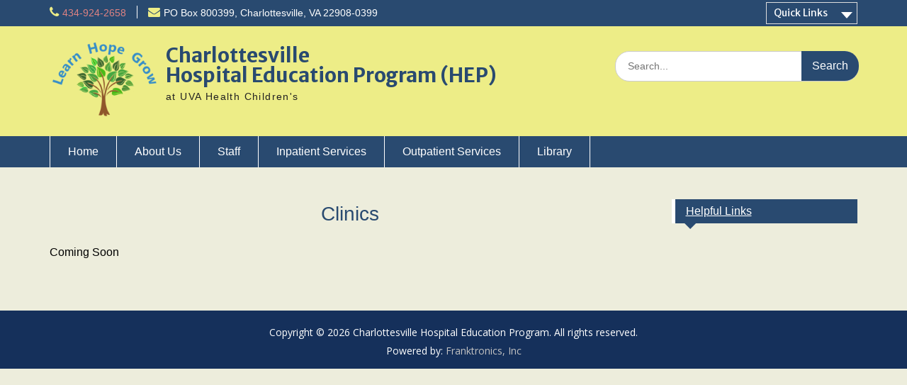

--- FILE ---
content_type: text/css
request_url: https://www.cvillehep.org/wp-content/themes/cvillehep/style.css?ver=2.2
body_size: 393
content:
/*
Theme Name:     cvillehep
Theme URI:      
Description:    Child theme for the education-hub-pro
Author:         Lewis Kerns, Franktronics, Inc.
Author URI:     http://www.frantkronics.net
Template:       education-hub-pro
Version:        0.1.0
*/

@import url("../education-hub-pro/style.css");



.main-navigation li.current-menu-item > a, 
.main-navigation li.current_page_item > a, 
.main-navigation li:hover > a                           { background: #5BA46B;} 

#main-nav                                               { border-bottom: 5px solid #6986A0; } 

.scrollup                                               { background: #c70039 none repeat scroll 0 0; }

.quick-email                                            { color:white; }

.entry-title                                            { text-align: center; }
